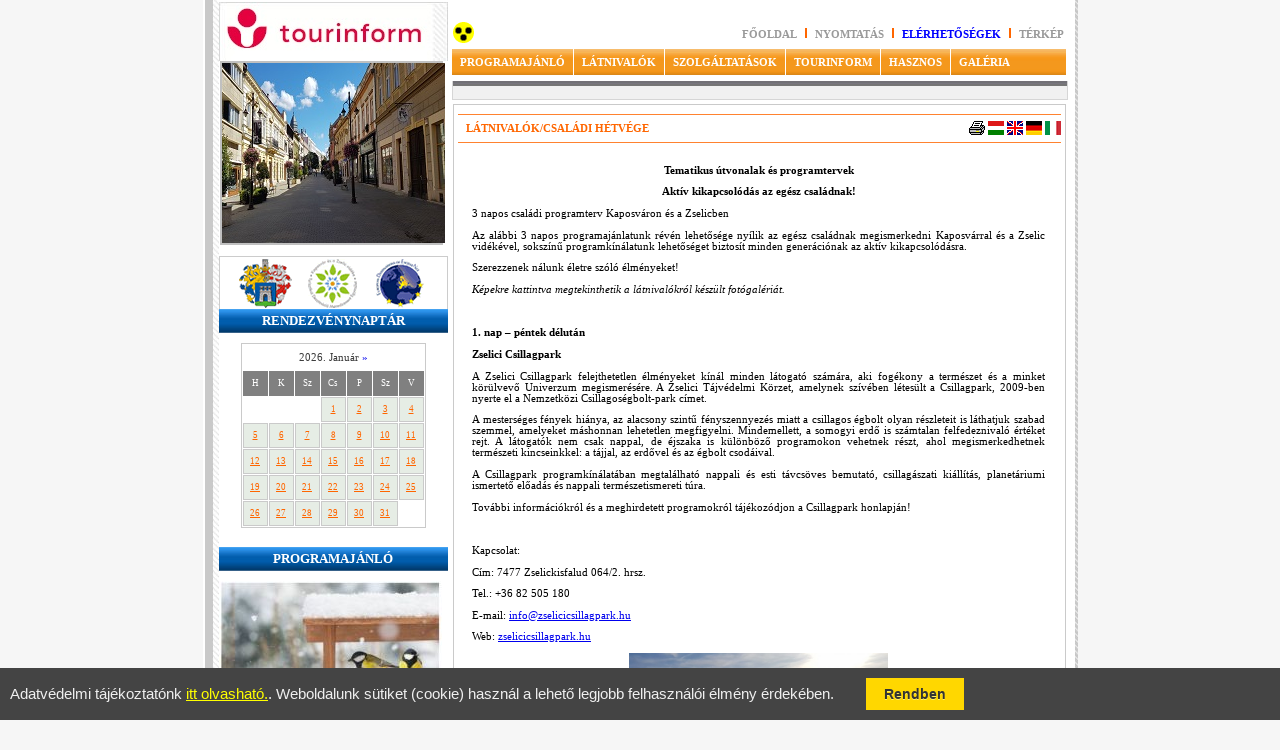

--- FILE ---
content_type: text/html; charset=windows-1250
request_url: https://www.tourinformkaposvar.hu/index.php?p=47&lang=it
body_size: 9584
content:
<!DOCTYPE HTML PUBLIC "-//W3C//DTD HTML 4.01 Transitional//EN" "http://www.w3.org/TR/html4/loose.dtd">

<HTML>
<HEAD>
<TITLE>Tourinform Iroda Kaposvar</TITLE>
<META http-equiv="content-type" content="text/html;charset=iso-8859-2">
<style type="text/css">
body {margin-top:0px;margin-left:0px;background:url('bg.bmp');}
#wrapper{width:875px;margin:0 auto;text-align:left;}
table {font-size:8pt;font-family:verdana;}
a.mn1 {font-weight:bold;font-size:8pt;color:#9a9a9a;text-transform: uppercase;text-decoration:none;}
a.mn1:hover {color:#ff6600;font-family:verdana;text-decoration:underline;}
a.tp {font-weight:bold;font-size:7pt;color:white;display:block;text-decoration:none;text-transform: uppercase;}
a.tp:hover {text-decoration:none;display:block;}
.tpmn {background:white;color:white;}
.tmn {font-size:8pt;font-weight:normal;margin:0pt;}
a.more {font-size:7pt;color:#990000;font-family:verdana;text-decoration:none;}
a.more:hover {font-size:7pt;color:#fba301;font-family:verdana;text-decoration:underline;}
.skep {border:solid 1px silver;margin-right:12px;}
.skep2 {border:solid 1px silver;margin-right:5px;}
.kep {border:solid 1px silver;}
a.or {font-weight:bold;text-transform: uppercase;font-size:7pt;color:white;font-family:verdana;text-decoration:none;display:block;margin-top:8px;}
a.or:hover {text-decoration:underline;display:block;}
a.np {color:#ff6600;text-decoration:underline;}
a.np:hover {color:red;}
h6 {display: inline;text-transform:uppercase;color:#ff6600;font-weight:bold;font-family:verdana;padding-left:8px;font-size:8pt;}
/*ppslider*/
* {box-sizing:border-box}

/* Slideshow container */
.slideshow-container {
  max-width: 1000px;
  position: relative;
  margin: auto;
}

/* Hide the images by default */
.mySlides {
    display: none;
}

/* Next & previous buttons */
.prev, .next {
  cursor: pointer;
  position: absolute;
  top: 50%;
  width: auto;
  margin-top: -22px;
  padding: 16px;
  color: white;
  font-weight: bold;
  font-size: 18px;
  transition: 0.6s ease;
  border-radius: 0 3px 3px 0;
}

/* Position the "next button" to the right */
.next {
  right: 0;
  border-radius: 3px 0 0 3px;
}

/* On hover, add a black background color with a little bit see-through */
.prev:hover, .next:hover {
  background-color: rgba(0,0,0,0.8);
}

/* Caption text */
.text {
  color: #f2f2f2;
  font-size: 15px;
  padding: 8px 12px;
  position: absolute;
  bottom: 8px;
  width: 100%;
  text-align: center;
}

/* Number text (1/3 etc) */
.numbertext {
  color: #f2f2f2;
  font-size: 12px;
  padding: 8px 12px;
  position: absolute;
  top: 0;
}

/* The dots/bullets/indicators */
.dot {
  cursor: pointer;
  height: 15px;
  width: 15px;
  margin: 0 2px;
  background-color: #bbb;
  border-radius: 50%;
  display: inline-block;
  transition: background-color 0.6s ease;
}

.active, .dot:hover {
  background-color: #717171;
}

/* Fading animation */
.fade {
  -webkit-animation-name: fade;
  -webkit-animation-duration: 5s;
  animation-name: fade;
  animation-duration: 5s;
}

@-webkit-keyframes fade {
  from {opacity: 0}
  to {opacity: 1}
}

@keyframes fade {
  from {opacity: 0}
  to {opacity: 1}
}
/*ppslider*/
</style>
<script type="text/javascript">
function openkep(ablak, c_width, c_height) {
features = "left=50,top=25,width="+c_width+",height="+c_height+",toolbar=no,location=no,directories=no,status=no,menubar=no,scrollbars=no,resizable=no";
newWindow = window.open(ablak, "c_wind", features);
newWindow.focus();
}
</script> 
<link rel="stylesheet" type="text/css" href="ddlevelsfiles/ddlevelsmenu-base.css" />
<link rel="stylesheet" type="text/css" href="ddlevelsfiles/ddlevelsmenu-topbar.css" />
<link rel="stylesheet" type="text/css" href="ddlevelsfiles/ddlevelsmenu-sidebar.css" />
<script type="text/javascript" src="ddlevelsfiles/ddlevelsmenu.js"></script>


    <link href="jsImgSlider/themes/1/js-image-slider.css" rel="stylesheet" type="text/css" />
    <script src="jsImgSlider/themes/1/js-image-slider.js" type="text/javascript"></script>
    <link href="jsImgSlider/generic.css" rel="stylesheet" type="text/css" />
	<link href="videoslider/js-video-slider.css" rel="stylesheet" type="text/css" />
<script type="text/javascript">
var SUTIGDPR1='Adatvédelmi tájékoztatónk';var SUTIGDPR2='itt olvasható.';var SUTIGDPR3='Weboldalunk sütiket (cookie) használ a lehető legjobb felhasználói élmény érdekében.';var SUTIGDPR4='Rendben';</script>
</HEAD>
<body>
<div id="wrapper">
<table align=left width="100%" cellpadding=0 cellspacing=0 bgcolor=white style="border-left:solid 2px white;">
<tr valign=top>
<td width="13" style="background:#c9c9c9;" rowspan=2>&nbsp;</td>
<td width="13" style="background:url('bbg.bmp');" rowspan=2>&nbsp;</td>
<td width="229" style="width:229px;">
  <div style="padding-right:3px;padding-top:2px;width:223px;"><img src=logo1_hu.jpg alt="Logo" title="Logo"></div>
  <div style="margin-right:2px;margin-top:0px;margin-left:1px;border:solid 2px silver;width:223px;">

    <div id="sliderFrame">
        <div id="slider">
			<img src="https://www.tourinformkaposvar.hu/jsImgSlider/images/kaposvar20190907105029.jpg" alt=""/><img src="https://www.tourinformkaposvar.hu/jsImgSlider/images/kaposvar20210418115733.jpg" alt=""/><img src="https://www.tourinformkaposvar.hu/jsImgSlider/images/kaposvar20200814160633.jpg" alt=""/><img src="https://www.tourinformkaposvar.hu/jsImgSlider/images/kaposvar20200922101528.jpg" alt=""/><img src="https://www.tourinformkaposvar.hu/jsImgSlider/images/kaposvar20210418113419.jpg" alt=""/><img src="https://www.tourinformkaposvar.hu/jsImgSlider/images/kaposvar20210106103345.jpg" alt=""/><img src="https://www.tourinformkaposvar.hu/jsImgSlider/images/kaposvar20161129114138.jpg" alt=""/><img src="https://www.tourinformkaposvar.hu/jsImgSlider/images/kaposvar20200206163521.jpg" alt=""/><img src="https://www.tourinformkaposvar.hu/jsImgSlider/images/kaposvar20210418112521.jpg" alt=""/><img src="https://www.tourinformkaposvar.hu/jsImgSlider/images/kaposvar20190928144345.jpg" alt=""/><img src="https://www.tourinformkaposvar.hu/jsImgSlider/images/kaposvar20200706103931.jpg" alt=""/><img src="https://www.tourinformkaposvar.hu/jsImgSlider/images/kaposvar20161129114454.jpg" alt=""/><img src="https://www.tourinformkaposvar.hu/jsImgSlider/images/kaposvar20200713123823.jpg" alt=""/><img src="https://www.tourinformkaposvar.hu/jsImgSlider/images/kaposvar20200713124054.jpg" alt=""/>        </div>
    </div> 

</div><br>
<img src=projectlogo.gif alt="Projekt logo" title="Projekt logo" width="229">
<!--calendar-->
<table width="229" style="width:229px;" cellpadding=0 cellspacing=0 style="border:solid 1px #cacaca;background:#f0f0f0;margin-top:10px;">
<tr valign=middle><td height=24 align=center style="background:url('bluebg.bmp');font-weight:bold;font-size:10pt;color:white;font-family:verdana;text-transform: uppercase;">Rendezvénynaptár</td></tr>
<tr valign=top><td align=center style="padding-top:10px;">

<table bgcolor=white cellpadding=0 cellspacing=1 style="border:solid 1px #cacaca;"><tr valign=middle><td height=25 align=center colspan=7 style="color:#3d3d3d;font-family:verdana;font-size:8pt;">2026. Január <font style="font-size:6;"><a href="index.php?p=47&amp;aa=2026&amp;bb=2&amp;dt=" style="text-decoration:none;">&raquo;</a></font></td></tr><tr valign=middle style="height:25px;font-family:verdana;font-size:7pt;color:white;background:#808080;"><td align=center width=25>H</td><td align=center width=25>K</td><td align=center width=25>Sz</td><td align=center width=25>Cs</td><td align=center width=25>P</td><td align=center width=25>Sz</td><td align=center width=25>V</td></tr><tr valign=middle style="height:25px;"><td align=center width=25 height=25>&nbsp;</td><td align=center width=25 height=25>&nbsp;</td><td align=center width=25 height=25>&nbsp;</td><td align=center style="color:#3d3d3d;font-family:verdana;font-size:7pt;border:solid 1px #cacaca;background:#e6ede5;" height=25 width=25><a href="index.php?dt=2026-01-01&amp;p=45&amp;aa=2026&amp;bb=1" title="Kattintson a linkre!" class=np>1</a></td><td align=center style="color:#3d3d3d;font-family:verdana;font-size:7pt;border:solid 1px #cacaca;background:#e6ede5;" height=25 width=25><a href="index.php?dt=2026-01-02&amp;p=45&amp;aa=2026&amp;bb=1" title="Kattintson a linkre!" class=np>2</a></td><td align=center style="color:#3d3d3d;font-family:verdana;font-size:7pt;border:solid 1px #cacaca;background:#e6ede5;" height=25 width=25><a href="index.php?dt=2026-01-03&amp;p=45&amp;aa=2026&amp;bb=1" title="Kattintson a linkre!" class=np>3</a></td><td align=center style="color:#3d3d3d;font-family:verdana;font-size:7pt;border:solid 1px #cacaca;background:#e6ede5;" height=25 width=25><a href="index.php?dt=2026-01-04&amp;p=45&amp;aa=2026&amp;bb=1" title="Kattintson a linkre!" class=np>4</a></td></tr><tr><td align=center style="color:#3d3d3d;font-family:verdana;font-size:7pt;border:solid 1px #cacaca;background:#e6ede5;" height=25 width=25><a href="index.php?dt=2026-01-05&amp;p=45&amp;aa=2026&amp;bb=1" title="Kattintson a linkre!" class=np>5</a></td><td align=center style="color:#3d3d3d;font-family:verdana;font-size:7pt;border:solid 1px #cacaca;background:#e6ede5;" height=25 width=25><a href="index.php?dt=2026-01-06&amp;p=45&amp;aa=2026&amp;bb=1" title="Kattintson a linkre!" class=np>6</a></td><td align=center style="color:#3d3d3d;font-family:verdana;font-size:7pt;border:solid 1px #cacaca;background:#e6ede5;" height=25 width=25><a href="index.php?dt=2026-01-07&amp;p=45&amp;aa=2026&amp;bb=1" title="Kattintson a linkre!" class=np>7</a></td><td align=center style="color:#3d3d3d;font-family:verdana;font-size:7pt;border:solid 1px #cacaca;background:#e6ede5;" height=25 width=25><a href="index.php?dt=2026-01-08&amp;p=45&amp;aa=2026&amp;bb=1" title="Kattintson a linkre!" class=np>8</a></td><td align=center style="color:#3d3d3d;font-family:verdana;font-size:7pt;border:solid 1px #cacaca;background:#e6ede5;" height=25 width=25><a href="index.php?dt=2026-01-09&amp;p=45&amp;aa=2026&amp;bb=1" title="Kattintson a linkre!" class=np>9</a></td><td align=center style="color:#3d3d3d;font-family:verdana;font-size:7pt;border:solid 1px #cacaca;background:#e6ede5;" height=25 width=25><a href="index.php?dt=2026-01-10&amp;p=45&amp;aa=2026&amp;bb=1" title="Kattintson a linkre!" class=np>10</a></td><td align=center style="color:#3d3d3d;font-family:verdana;font-size:7pt;border:solid 1px #cacaca;background:#e6ede5;" height=25 width=25><a href="index.php?dt=2026-01-11&amp;p=45&amp;aa=2026&amp;bb=1" title="Kattintson a linkre!" class=np>11</a></td></tr><tr><td align=center style="color:#3d3d3d;font-family:verdana;font-size:7pt;border:solid 1px #cacaca;background:#e6ede5;" height=25 width=25><a href="index.php?dt=2026-01-12&amp;p=45&amp;aa=2026&amp;bb=1" title="Kattintson a linkre!" class=np>12</a></td><td align=center style="color:#3d3d3d;font-family:verdana;font-size:7pt;border:solid 1px #cacaca;background:#e6ede5;" height=25 width=25><a href="index.php?dt=2026-01-13&amp;p=45&amp;aa=2026&amp;bb=1" title="Kattintson a linkre!" class=np>13</a></td><td align=center style="color:#3d3d3d;font-family:verdana;font-size:7pt;border:solid 1px #cacaca;background:#e6ede5;" height=25 width=25><a href="index.php?dt=2026-01-14&amp;p=45&amp;aa=2026&amp;bb=1" title="Kattintson a linkre!" class=np>14</a></td><td align=center style="color:#3d3d3d;font-family:verdana;font-size:7pt;border:solid 1px #cacaca;background:#e6ede5;" height=25 width=25><a href="index.php?dt=2026-01-15&amp;p=45&amp;aa=2026&amp;bb=1" title="Kattintson a linkre!" class=np>15</a></td><td align=center style="color:#3d3d3d;font-family:verdana;font-size:7pt;border:solid 1px #cacaca;background:#e6ede5;" height=25 width=25><a href="index.php?dt=2026-01-16&amp;p=45&amp;aa=2026&amp;bb=1" title="Kattintson a linkre!" class=np>16</a></td><td align=center style="color:#3d3d3d;font-family:verdana;font-size:7pt;border:solid 1px #cacaca;background:#e6ede5;" height=25 width=25><a href="index.php?dt=2026-01-17&amp;p=45&amp;aa=2026&amp;bb=1" title="Kattintson a linkre!" class=np>17</a></td><td align=center style="color:#3d3d3d;font-family:verdana;font-size:7pt;border:solid 1px #cacaca;background:#e6ede5;" height=25 width=25><a href="index.php?dt=2026-01-18&amp;p=45&amp;aa=2026&amp;bb=1" title="Kattintson a linkre!" class=np>18</a></td></tr><tr><td align=center style="color:#3d3d3d;font-family:verdana;font-size:7pt;border:solid 1px #cacaca;background:#e6ede5;" height=25 width=25><a href="index.php?dt=2026-01-19&amp;p=45&amp;aa=2026&amp;bb=1" title="Kattintson a linkre!" class=np>19</a></td><td align=center style="color:#3d3d3d;font-family:verdana;font-size:7pt;border:solid 1px #cacaca;background:#e6ede5;" height=25 width=25><a href="index.php?dt=2026-01-20&amp;p=45&amp;aa=2026&amp;bb=1" title="Kattintson a linkre!" class=np>20</a></td><td align=center style="color:#3d3d3d;font-family:verdana;font-size:7pt;border:solid 1px #cacaca;background:#e6ede5;" height=25 width=25><a href="index.php?dt=2026-01-21&amp;p=45&amp;aa=2026&amp;bb=1" title="Kattintson a linkre!" class=np>21</a></td><td align=center style="color:#3d3d3d;font-family:verdana;font-size:7pt;border:solid 1px #cacaca;background:#e6ede5;" height=25 width=25><a href="index.php?dt=2026-01-22&amp;p=45&amp;aa=2026&amp;bb=1" title="Kattintson a linkre!" class=np>22</a></td><td align=center style="color:#3d3d3d;font-family:verdana;font-size:7pt;border:solid 1px #cacaca;background:#e6ede5;" height=25 width=25><a href="index.php?dt=2026-01-23&amp;p=45&amp;aa=2026&amp;bb=1" title="Kattintson a linkre!" class=np>23</a></td><td align=center style="color:#3d3d3d;font-family:verdana;font-size:7pt;border:solid 1px #cacaca;background:#e6ede5;" height=25 width=25><a href="index.php?dt=2026-01-24&amp;p=45&amp;aa=2026&amp;bb=1" title="Kattintson a linkre!" class=np>24</a></td><td align=center style="color:#3d3d3d;font-family:verdana;font-size:7pt;border:solid 1px #cacaca;background:#e6ede5;" height=25 width=25><a href="index.php?dt=2026-01-25&amp;p=45&amp;aa=2026&amp;bb=1" title="Kattintson a linkre!" class=np>25</a></td></tr><tr><td align=center style="color:#3d3d3d;font-family:verdana;font-size:7pt;border:solid 1px #cacaca;background:#e6ede5;" height=25 width=25><a href="index.php?dt=2026-01-26&amp;p=45&amp;aa=2026&amp;bb=1" title="Kattintson a linkre!" class=np>26</a></td><td align=center style="color:#3d3d3d;font-family:verdana;font-size:7pt;border:solid 1px #cacaca;background:#e6ede5;" height=25 width=25><a href="index.php?dt=2026-01-27&amp;p=45&amp;aa=2026&amp;bb=1" title="Kattintson a linkre!" class=np>27</a></td><td align=center style="color:#3d3d3d;font-family:verdana;font-size:7pt;border:solid 1px #cacaca;background:#e6ede5;" height=25 width=25><a href="index.php?dt=2026-01-28&amp;p=45&amp;aa=2026&amp;bb=1" title="Kattintson a linkre!" class=np>28</a></td><td align=center style="color:#3d3d3d;font-family:verdana;font-size:7pt;border:solid 1px #cacaca;background:#e6ede5;" height=25 width=25><a href="index.php?dt=2026-01-29&amp;p=45&amp;aa=2026&amp;bb=1" title="Kattintson a linkre!" class=np>29</a></td><td align=center style="color:#3d3d3d;font-family:verdana;font-size:7pt;border:solid 1px #cacaca;background:#e6ede5;" height=25 width=25><a href="index.php?dt=2026-01-30&amp;p=45&amp;aa=2026&amp;bb=1" title="Kattintson a linkre!" class=np>30</a></td><td align=center style="color:#3d3d3d;font-family:verdana;font-size:7pt;border:solid 1px #cacaca;background:#e6ede5;" height=25 width=25><a href="index.php?dt=2026-01-31&amp;p=45&amp;aa=2026&amp;bb=1" title="Kattintson a linkre!" class=np>31</a></td><td align=center width=25 height=25>&nbsp;</td></tr></table><br>

</td></tr>
</table>
<!--calendar-->


<!--programs slider-->
<table width="229" style="width:229px;margin-top:8px;" cellpadding=0 cellspacing=0 style="border:solid 1px #cacaca;background:#f0f0f0;margin-top:5px;">
		<tr valign=middle><td height=24 align=center style=" background:url('bluebg.bmp');font-weight:bold;font-size:10pt;color:white;font-family:verdana;">PROGRAMAJÁNLÓ</td></tr>
		<tr valign=top><td align=left style="padding-top:10px;"><!-- Slideshow container -->
		<div class="slideshow-container">

		  <!-- Full-width images with number and caption text -->
						  <div class="mySlides fade">
							<div class="numbertext">&nbsp;</div>
							<a href="https://www.tourinformkaposvar.hu/dox/hirlevel286.pdf" target="_blank"><img src="ppslider/pplakat20260109135352.jpg" alt="" border="0"></a>
							<div class="text">&nbsp;</div>
						  </div>
						  <div class="mySlides fade">
							<div class="numbertext">&nbsp;</div>
							<a href="https://www.tourinformkaposvar.hu/index.php?dt=2026-01-29&p=45&aa=2026&bb=1" target="_blank"><img src="ppslider/pplakat20260115191336.jpg" alt="" border="0"></a>
							<div class="text">&nbsp;</div>
						  </div>
						  <div class="mySlides fade">
							<div class="numbertext">&nbsp;</div>
							<a href="https://www.tourinformkaposvar.hu/index.php?dt=2026-01-30&p=45&aa=2026&bb=1" target="_blank"><img src="ppslider/pplakat20251206212509.jpg" alt="" border="0"></a>
							<div class="text">&nbsp;</div>
						  </div>
						  <div class="mySlides fade">
							<div class="numbertext">&nbsp;</div>
							<a href="https://www.tourinformkaposvar.hu/index.php?dt=2026-02-01&p=45&aa=2026&bb=2" target="_blank"><img src="ppslider/pplakat20251115211100.jpg" alt="" border="0"></a>
							<div class="text">&nbsp;</div>
						  </div>
						  <div class="mySlides fade">
							<div class="numbertext">&nbsp;</div>
							<a href="https://www.tourinformkaposvar.hu/index.php?dt=2026-02-20&p=45&aa=2026&bb=2" target="_blank"><img src="ppslider/pplakat20251206212843.jpg" alt="" border="0"></a>
							<div class="text">&nbsp;</div>
						  </div>
						  <div class="mySlides fade">
							<div class="numbertext">&nbsp;</div>
							<a href="https://www.tourinformkaposvar.hu/index.php?dt=2026-03-08&p=45&aa=2026&bb=3" target="_blank"><img src="ppslider/pplakat20251206212630.jpg" alt="" border="0"></a>
							<div class="text">&nbsp;</div>
						  </div>
						  <div class="mySlides fade">
							<div class="numbertext">&nbsp;</div>
							<a href="https://www.tourinformkaposvar.hu/index.php?dt=2026-03-26&p=45&aa=2026&bb=3" target="_blank"><img src="ppslider/pplakat20251115211128.jpg" alt="" border="0"></a>
							<div class="text">&nbsp;</div>
						  </div>
						  <div class="mySlides fade">
							<div class="numbertext">&nbsp;</div>
							<a href="https://www.tourinformkaposvar.hu/index.php?dt=2026-03-27&p=45&aa=2026&bb=3" target="_blank"><img src="ppslider/pplakat20251206212934.jpg" alt="" border="0"></a>
							<div class="text">&nbsp;</div>
						  </div>
						  <div class="mySlides fade">
							<div class="numbertext">&nbsp;</div>
							<a href="https://www.tourinformkaposvar.hu/index.php?dt=2026-04-19&p=45&aa=2026&bb=4" target="_blank"><img src="ppslider/pplakat20251206212727.jpg" alt="" border="0"></a>
							<div class="text">&nbsp;</div>
						  </div>
						  <div class="mySlides fade">
							<div class="numbertext">&nbsp;</div>
							<a href="https://www.tourinformkaposvar.hu/index.php?dt=2026-05-10&p=45&aa=2026&bb=5" target="_blank"><img src="ppslider/pplakat20251206213035.jpg" alt="" border="0"></a>
							<div class="text">&nbsp;</div>
						  </div>
						  <div class="mySlides fade">
							<div class="numbertext">&nbsp;</div>
							<a href="https://www.tourinformkaposvar.hu/index.php?p=72" target="_blank"><img src="ppslider/pplakat20250428112255.jpg" alt="" border="0"></a>
							<div class="text">&nbsp;</div>
						  </div>
		  <!-- Next and previous buttons -->
		  <a class="prev" onclick="plusSlides(-1)">&#10094;</a>
		  <a class="next" onclick="plusSlides(1)">&#10095;</a>
		</div>
		<br>
		<script>
		var slideIndex = 0;
		AutoShowSlides();

		// Next/previous controls
		function plusSlides(n) {
		  showSlides(slideIndex += n);
		}

		// Thumbnail image controls
		function currentSlide(n) {
		  showSlides(slideIndex = n);
		}

		function showSlides(n) {
		  var i;
		  var slides = document.getElementsByClassName("mySlides");
		  //var dots = document.getElementsByClassName("dot");
		  if (n > slides.length) {slideIndex = 1}
		  if (n < 1) {slideIndex = slides.length}
		  for (i = 0; i < slides.length; i++) {
			  slides[i].style.display = "none";
		  }
		  /*for (i = 0; i < dots.length; i++) {
			  dots[i].className = dots[i].className.replace(" active", "");
		  }*/
		  slides[slideIndex-1].style.display = "block";
		  //dots[slideIndex-1].className += " active";
		} 

		function AutoShowSlides() {
			var i;
			var slides = document.getElementsByClassName("mySlides");
			//var dots = document.getElementsByClassName("dot");
			for (i = 0; i < slides.length; i++) {
			   slides[i].style.display = "none";  
			}
			slideIndex++;
			if (slideIndex > slides.length) {slideIndex = 1}    
			/*for (i = 0; i < dots.length; i++) {
				dots[i].className = dots[i].className.replace(" active", "");
			}*/
			slides[slideIndex-1].style.display = "block";  
			//dots[slideIndex-1].className += " active";
			setTimeout(AutoShowSlides, 7000); // Change image every x/1000 seconds
		}


		</script>

		</td></tr>		
		</table><!--programs slider-->
<hr>
<p><a href="https://www.tourinformkaposvar.hu/kisfaludy2030palyazatkozzetetelmod1.pdf" title="Megtekintés" target="_blank"><img src="https://www.tourinformkaposvar.hu/kisfaludy2030palyazatkozzetetelmod1_w229.jpg" style="border:solid 1px silver;"></a></p>
</td>
<td width="618" style="width:618px;" align=left>
<!--toprightmenu-->
   <table width="100%" cellpadding=0 cellspacing=0 style="margin-top:22px;">
   <tr>
<td align=left>&nbsp;<a href="index.php?verzio=akadalymentes" title="Akadálymentes verzió" tabindex=1><img src="gyengenlato.gif" title="Akadálymentes verzió" alt="Akadálymentes verzió" border="0"></a></td>   <td align="right">
   <a href="index.php" class=mn1 title="Főoldal">Főoldal</a> <img src=sep.bmp alt="" title="">
   <a href="print.php?p=47&lang=it" class=mn1 target="_blank">Nyomtatás </a> <img src=sep.bmp alt="" title="">
   <a href="index.php?p=26" class=mn1 style="color:blue;">Elérhetőségek</a> <img src=sep.bmp alt="" title="">
   <div id="ddmaps" style="display:inline;"><li style="display:inline;"><a rel="ddmapshu" class=mn1>Térkép</a></li></div> &nbsp;<script type="text/javascript">
					ddlevelsmenu.setup("ddmaps", "topmaps") 
				</script><ul id="ddmapshu" class="ddsubmenustyle"><li><a href="https://drive.google.com/open?id=1j6ev7SqRi_f6aqQIQMaOK22bcVw"target="_blank">Turisztikai attrakciók és szálláshelyek térkép</a></li><li><a href="https://drive.google.com/open?id=1n70V9ZW4TH6AE_fCiM8TpULfKDYEFULP"target="_blank">Két keréken Kaposváron és környékén</a></li><li><a href="https://drive.google.com/open?id=1iLsrEBHhT1g0zMiKxvhViWVvZYZ0Qtg7"target="_blank">Kaposvár és környéke akadálymentes térképe</a></li><li><a href="https://drive.google.com/open?id=16NFktvm2lfAdMBGFkOA_a5DJlBj89ri2"target="_blank">Kutyabarát helyek Kaposváron és környékén</a></li></div>   </td>
   </tr>
   </table>
<!--toprightmenu-->
<!--topmenu-->
   <table width="618" style="width:618px;" cellpadding=0 cellspacing=2 class=tpmn style="margin-top:10px;">
   <tr valign=middle>
   <td align=center colspan=5 height=32>
 <div id="ddtopmenubar" class="mattblackmenu">
	<ul>
		<li width="128"><a rel="ddsubmenu1">PROGRAMAJÁNLÓ</a></li>
		<li width="100"><a rel="ddsubmenu2">LÁTNIVALÓK</a></li>
		<li width="132"><a rel="ddsubmenu3">SZOLGÁLTATÁSOK</a></li>
		<li width="102"><a rel="ddsubmenu4">TOURINFORM</a></li>
		<li width="76"><a rel="ddsubmenu5">HASZNOS</a></li>
		<li width="69"><a href="index.php?p=41" style="border-right:solid 0px #F4981D;">GALÉRIA</a></li>
	</ul>
</div>

<script type="text/javascript">
ddlevelsmenu.setup("ddtopmenubar", "topbar") 
</script>

<ul id="ddsubmenu1" class="ddsubmenustyle">
	<li><a href="index.php?p=1">Éves rendezvénynaptár, nagyrendezvények</a></li>
	<li><a href="index.php?p=69">Kaposvár és a Zselic hírlevél, havi programok, letölthető dokumentumok </a></li>
	<li><a href="index.php?p=9">Rendezvény helyszínek</a></li>
</ul>

<ul id="ddsubmenu2" class="ddsubmenustyle">
	<li><a href="index.php?p=10">Várostörténet</a></li>
	<li><a href="index.php?p=11">Nevezetességek</a></li>
	<li><a href="index.php?p=12">Sétautak</a></li>	
	<li><a href="index.php?p=17">Érdekességek</a></li>
	<li><a href="index.php?p=65">Neves személyiségek</a></li>
	<li><a href="index.php?p=13">Természeti környezet</a></li>
	<li><a href="index.php?p=81">Látnivalók a környéken</a></li>
	<li><a>Kirándulások</a>
	  <ul>
		  <li><a href="index.php?p=14">Gyalogos</a></li>
		  <li><a href="index.php?p=57">Kerékpáros / Segway túrák</a></li>
		  <li><a href="index.php?p=48">Kulturális kalandok</a></li>
		  <li><a href="index.php?p=47">Családi Hétvége</a></li>
	  </ul>
	</li>
	<li><a href="index.php?p=16">Szökőkutak és szobrok</a></li>	
	<li><a href="index.php?p=49">Élőkép a Kossuth térről</a></li>	
</ul>

<ul id="ddsubmenu3" class="ddsubmenustyle">
	<li><a>Szálláshelyek</a>
	  <ul>	
		  <li><a href="index.php?p=19">Szállodák</a></li>
		  <li><a href="index.php?p=71">Panziók</a></li>
		  <li><a href="index.php?p=50">Kollégiumok</a></li>
		  <li><a href="index.php?p=51">Apartmanok</a></li>
		  <li><a href="index.php?p=52">Turistaház</a></li>	
		  <li><a href="index.php?p=53">Vendégházak</a></li>
		  <li><a href="index.php?p=54">Vadászházak</a></li>
		  <li><a href="index.php?p=55">Kempingek</a></li>
	  </ul>		  
	</li>
	<li><a>Vendéglátás</a>
	  <ul>	
		  <li><a href="index.php?p=20">Éttermek</a></li>
		  <li><a href="index.php?p=82">Gyorséttermek</a></li>
		  <li><a href="index.php?p=83">Kávézók és cukrászdák</a></li>
		  <li><a href="index.php?p=84">Bárok, szórakozóhelyek</a></li>
	  </ul>		  
	</li>	
	<li><a>Szabadidő</a>
	  <ul>	
			<li><a href="index.php?p=22">Múzeumok</a></li>
			<li><a>Sport</a>
			  <ul>	
				  <li><a href="index.php?p=23">Lovaglás</a></li>
				  <li><a href="index.php?p=62">Fitnesz</a></li>
				  <li><a href="index.php?p=63">Tenisz, Fallabda</a></li>
				  <li><a href="index.php?p=58">Korcsolya</a></li>
				  <li><a href="index.php?p=59">Horgászat, Wakeboard, Kajak-Kenu</a></li>	
				  <li><a href="index.php?p=60">Kerékpárkölcsönzés, szervízek</a></li>
				  <li><a href="index.php?p=61">Teke, Biliárd</a></li>
			  </ul>
			</li>
			<li><a href="index.php?p=85">Belvárosi séták</a></li>
			<li><a href="index.php?p=86">Vadászat</a></li>
			<li><a href="index.php?p=87">Kaland - élmény - játék</a></li>
			<li><a href="index.php?p=15">Élmény-, Wellness és Gyógyfürdő Komplexum</a></li>
			<li><a href="index.php?p=66">Lovasakadémia</a></li>
			<li><a href="index.php?p=67">Sportlétesítmények</a></li>			
	  </ul>		  
	</li>		
</ul>
 
 <ul id="ddsubmenu4" class="ddsubmenustyle">
	<li><a href="index.php?p=25">Bemutatkozás</a></li>
	<li><a href="index.php?p=28">Virágos Kaposvár</a></li>
	<li><a href="index.php?p=68">Akadálymentes Kaposvár</a></li>
	<li><a href="index.php?p=365">Ajándéktárgyak, könyvek</a></li>
	<li><a href="https://csodasmagyarorszag.hu/">Nemzeti Turisztikai Adatbázis</a></li>
	<li><a href="https://kartya.kaposvar.hu/">Kaposvár Kártya</a></li>
	<li><a href="index.php?p=44">Kiadványok</a></li>
</ul>

 <ul id="ddsubmenu5" class="ddsubmenustyle">
	<li><a href="index.php?p=33">Hasznos A-tól Z-ig</a></li>
	<li><a href="index.php?p=34">Történelmi egyházak</a></li>
	<li><a href="index.php?p=35">Egészségügy, orvosi ügyeletek</a></li>
	<li><a href="index.php?p=36">Keresés a weboldalon</a></li>
	<li><a href="index.php?p=37">Könyvtárak</a></li>
	<li><a href="index.php?p=38">Közlekedés</a></li>
	<li><a href="index.php?p=39">Megközelíthetőség</a></li>
	<li><a href="index.php?p=43">Testvérvárosok</a></li>
	<li><a href="https://kaposvaricampus.uni-mate.hu/">Egyetem</a></li>
	<li><a href="http://www.met.hu/omsz.php?almenu_id=weather&pid=elorejelzes&mpx=0&kps=1&pri=0&stt=Kaposvar">Időjárás</a></li>
	<li><a href="index.php?p=40">Linkek</a></li>
</ul>

   </td>
   </tr>
   <tr valign=middle>
   <td width="100%" colspan="6" height=19 align=center style="background:url('orbbg.bmp');border-right:solid 1px #d6d6d6;border-left:solid 1px #d6d6d6;border-bottom:solid 1px #d6d6d6;">&nbsp;</td>
	</tr>
   </table>
<!--topmenu-->
<!--szoveg-->

    <table align=center cellpadding=2 cellspacing=2 width=99% style="border:solid 1px #cacaca;margin-top:2px;margin-bottom:2px;">
<tr valign=middle height=24><td colspan=2 align=left><hr color=#ff822f noshade size=1>
<table cellpadding=0 cellspacing=0 width=100%>
<tr>
<td align=left style="text-transform: uppercase;color:#ff6600;font-weight:bold;font-family:verdana;padding-left:8px;">
LÁTNIVALÓK/CSALáDI HéTVéGE</td>
<td align=right width="160">
<a href=print.php?p=47&lang=it target="_blank"><img src=print2.bmp border=0></a> <a href=index.php?p=47&lang=hu title="magyarul"><img src=magyar.bmp border=0></a> <!--<a href=index.php?p=47&lang=hr title="in croatian"><img src=horvat.bmp border=0></a>--> <a href=index.php?p=47&lang=en title="in english"><img src=angol.bmp border=0></a> <a href=index.php?p=47&lang=de title="deutsch"><img src=nemet.bmp border=0></a> <a href=index.php?p=47&lang=it title="italiano"><img src=olasz.bmp border=0></a></td>
</tr>
</table>
<hr color=#ff822f noshade size=1></td></tr>
<tr valign=top height=450><td style="padding-left:12pt;padding-right:12pt;">
<div align=justify>
<p style="text-align: center;"><strong>Tematikus &uacute;tvonalak &eacute;s programtervek</strong></p>
<p style="text-align: center;"><strong>Akt&iacute;v kikapcsol&oacute;d&aacute;s az eg&eacute;sz csal&aacute;dnak!</strong></p>
<p>3 napos csal&aacute;di programterv Kaposv&aacute;ron &eacute;s a Zselicben</p>
<p>Az al&aacute;bbi 3 napos programaj&aacute;nlatunk r&eacute;v&eacute;n lehetős&eacute;ge ny&iacute;lik az eg&eacute;sz csal&aacute;dnak megismerkedni Kaposv&aacute;rral &eacute;s a Zselic vid&eacute;k&eacute;vel, soksz&iacute;nű programk&iacute;n&aacute;latunk lehetős&eacute;get biztos&iacute;t minden gener&aacute;ci&oacute;nak az akt&iacute;v kikapcsol&oacute;d&aacute;sra.</p>
<p>Szerezzenek n&aacute;lunk &eacute;letre sz&oacute;l&oacute; &eacute;lm&eacute;nyeket!</p>
<p><em>K&eacute;pekre kattintva megtekinthetik a l&aacute;tnival&oacute;kr&oacute;l k&eacute;sz&uuml;lt fot&oacute;gal&eacute;ri&aacute;t.</em></p>
<p><em><br /></em></p>
<p><strong>1. nap &ndash; p&eacute;ntek d&eacute;lut&aacute;n</strong></p>
<p><strong>Zselici Csillagpark</strong></p>
<p>A Zselici Csillagpark felejthetetlen &eacute;lm&eacute;nyeket k&iacute;n&aacute;l minden l&aacute;togat&oacute; sz&aacute;m&aacute;ra, aki fog&eacute;kony a term&eacute;szet &eacute;s a minket k&ouml;r&uuml;lvevő Univerzum megismer&eacute;s&eacute;re. A Zselici T&aacute;jv&eacute;delmi K&ouml;rzet, amelynek sz&iacute;v&eacute;ben l&eacute;tes&uuml;lt a Csillagpark, 2009-ben nyerte el a Nemzetk&ouml;zi Csillagos&eacute;gbolt-park c&iacute;met.&nbsp;</p>
<p>A mesters&eacute;ges f&eacute;nyek hi&aacute;nya, az alacsony szintű f&eacute;nyszennyez&eacute;s miatt a csillagos &eacute;gbolt olyan r&eacute;szleteit is l&aacute;thatjuk szabad szemmel, amelyeket m&aacute;shonnan lehetetlen megfigyelni. Mindemellett, a somogyi erdő is sz&aacute;mtalan felfedeznival&oacute; &eacute;rt&eacute;ket rejt. A l&aacute;togat&oacute;k nem csak nappal, de &eacute;jszaka is k&uuml;l&ouml;nb&ouml;ző programokon vehetnek r&eacute;szt, ahol megismerkedhetnek term&eacute;szeti kincseinkkel: a t&aacute;jjal, az erdővel &eacute;s az &eacute;gbolt csod&aacute;ival.</p>
<p>A Csillagpark programk&iacute;n&aacute;lat&aacute;ban megtal&aacute;lhat&oacute; nappali &eacute;s esti t&aacute;vcs&ouml;ves bemutat&oacute;, csillag&aacute;szati ki&aacute;ll&iacute;t&aacute;s, planet&aacute;riumi ismertető előad&aacute;s &eacute;s nappali term&eacute;szetismereti t&uacute;ra.</p>
<p>Tov&aacute;bbi inform&aacute;ci&oacute;kr&oacute;l &eacute;s a meghirdetett programokr&oacute;l t&aacute;j&eacute;koz&oacute;djon a Csillagpark honlapj&aacute;n!</p>
<p>&nbsp;</p>
<p>Kapcsolat:</p>
<p>C&iacute;m: 7477 Zselickisfalud 064/2. hrsz.</p>
<p>Tel.: +36 82 505 180</p>
<p>E-mail: <a href="mailto:info@zselicicsillagpark.hu" target="_blank">info@zselicicsillagpark.hu</a></p>
<p>Web: <a href="https://zselicicsillagpark.hu/" target="_blank">zselicicsillagpark.hu</a></p>
<p style="text-align: center;"><a href="/gal.php?gal=67" target="_blank"><img src="/images/csillagos/csillagpark4.jpg" alt="" width="259" height="194" /></a></p>
<p style="text-align: center;">&nbsp;</p>
<p><strong>2. nap &ndash; szombat d&eacute;lelőtt</strong></p>
<p><strong>Fekete Istv&aacute;n L&aacute;togat&oacute;k&ouml;zpont</strong></p>
<p>A Deseda-t&oacute; partj&aacute;n egy haj&oacute;testet megeleven&iacute;tő k&uuml;l&ouml;nleges &eacute;p&uuml;letben v&aacute;rja a Fekete Istv&aacute;n L&aacute;togat&oacute;k&ouml;zpont a term&eacute;szetbar&aacute;tokat &ndash; kicsiket &eacute;s nagyokat egyar&aacute;nt.</p>
<p>J&aacute;t&eacute;kos ismeretszerz&eacute;si &eacute;s sz&oacute;rakoz&aacute;si lehetős&eacute;get ny&uacute;jtanak a Deseda-t&oacute; &eacute;lővil&aacute;g&aacute;t bemutat&oacute; interakt&iacute;v j&aacute;t&eacute;kok: a tapinthat&oacute; szőrm&eacute;k, l&aacute;bnyomok, a &bdquo;meglepet&eacute;s-asztal&rdquo;, a mem&oacute;ria-, t&aacute;rsas- &eacute;s kirak&oacute; j&aacute;t&eacute;kok, a tan&ouml;sv&eacute;nyek, &aacute;llatmegfigyelők, a rovarh&aacute;z, a hangyav&aacute;r a sz&aacute;mtalan mad&aacute;rod&uacute; &eacute;s azok lak&oacute;i.</p>
<p>Ha időnk engedi, egy kir&aacute;ndul&oacute;haj&oacute;k&aacute;z&aacute;s keret&eacute;ben elmer&uuml;lhet&uuml;nk a tavi &eacute;lővil&aacute;g sz&eacute;ps&eacute;geiben is, de cs&oacute;nak- &eacute;s biciklik&ouml;lcs&ouml;nz&eacute;sre r&eacute;v&eacute;n akt&iacute;v időt&ouml;lt&eacute;sre is lehetős&eacute;g&uuml;nk ny&iacute;lik.</p>
<p>Tov&aacute;bbi inform&aacute;ci&oacute;kr&oacute;l &eacute;s a meghirdetett programokr&oacute;l t&aacute;j&eacute;koz&oacute;djon a Fekete Istv&aacute;n L&aacute;togat&oacute;k&ouml;zpont honlapj&aacute;n!</p>
<p>&nbsp;</p>
<p>Kapcsolat:</p>
<p>C&iacute;m: Topon&aacute;r, Deseda</p>
<p>Tel.: +36 30 869 6051</p>
<p>E-mail:<a href="mailto:zsuzsibaki.smmi@gmail.com" target="_blank">zsuzsibaki.smmi@gmail.com</a></p>
<p>Web: <a href="http://deseda.smmi.hu/" target="_blank">deseda.smmi.hu</a></p>
<p style="text-align: center;"><a href="/gal.php?gal=49" target="_blank"><img src="/images/feketeistvanlatog2.jpg" alt="" width="259" height="345" /></a></p>
<p style="text-align: center;">&nbsp;</p>
<p><strong>2. nap &ndash; szombat d&eacute;lut&aacute;n</strong></p>
<p><strong>Vir&aacute;gf&uuml;rdő</strong></p>
<p>2006 nyar&aacute;n nyitotta meg kapuj&aacute;t v&aacute;rosunk b&uuml;szkes&eacute;ge, a Vir&aacute;gf&uuml;rdő, amely a Dun&aacute;nt&uacute;l legnagyobb egybef&uuml;ggő v&iacute;zfel&uuml;letű &eacute;lm&eacute;nyf&uuml;rdője.&nbsp;</p>
<p>A Vir&aacute;gf&uuml;rdő a ny&aacute;ri szezonban 17-f&eacute;le, &ouml;sszesen 46 db l&aacute;tv&aacute;nyelemmel v&aacute;rja az &eacute;rdeklődőket - csal&aacute;di cs&uacute;szda, barlangcs&uacute;szda, kamikaze cs&uacute;szda, v&iacute;zf&uuml;gg&ouml;ny, sodr&oacute;folyos&oacute;, v&iacute;zgomb&aacute;k teszik &eacute;lm&eacute;nny&eacute; a f&uuml;rd&eacute;st. A szabadt&eacute;ri strandf&uuml;rdő ter&uuml;let&eacute;n a kicsik k&uuml;l&ouml;n gyermekmedenc&eacute;ben f&uuml;r&ouml;dhetnek. Az &ouml;nfeledt pancsol&aacute;s &ouml;r&ouml;m&eacute;ről a f&ouml;l&eacute;je &eacute;p&iacute;tett &aacute;rny&eacute;kol&oacute; gondoskodik.</p>
<p>A fedett &eacute;lm&eacute;nyf&uuml;rdőh&ouml;z kapcsol&oacute;d&oacute; 28-31&deg;C hőfok&uacute; k&uuml;lt&eacute;ri &eacute;lm&eacute;nymedence, sodr&oacute;folyos&oacute;val, nyakzuhanyokkal &eacute;s v&iacute;z alatti pezsgőlapokkal, valamint a 36-38 &deg;C v&iacute;zhőm&eacute;rs&eacute;kletű pezsgőmedence teljess&eacute; teszik a csal&aacute;di kikapcsol&oacute;d&aacute;st m&eacute;g kedvezőtlen időj&aacute;r&aacute;s eset&eacute;n is.</p>
<p>Mindemellett k&eacute;t fedett uszoda, h&aacute;rom gy&oacute;gyvizes medence &eacute;s 2019-ben teljes k&ouml;rűen fel&uacute;j&iacute;tott szaunavil&aacute;g - f&eacute;ny- &eacute;s illatter&aacute;pi&aacute;s finn szauna, infraszauna, gőzkabin &eacute;s s&oacute;szoba v&aacute;rja az ellazulni v&aacute;gy&oacute;kat.</p>
<p>Tov&aacute;bbi inform&aacute;ci&oacute;kr&oacute;l &eacute;s a meghirdetett programokr&oacute;l t&aacute;j&eacute;koz&oacute;djon a Vir&aacute;gf&uuml;rdő honlapj&aacute;n!</p>
<p>&nbsp;</p>
<p>Kapcsolat:</p>
<p>C&iacute;m: 7400 Kaposv&aacute;r, Cs&iacute;k Ferenc s&eacute;t&aacute;ny 1.</p>
<p>Tel.: +36 82 321 044</p>
<p>E-mail: <a href="mailto:info@viragfurdo.hu" target="_blank">info@viragfurdo.hu</a></p>
<p>Web: <a href="http://www.xn--virgfrd-jwa9vm4a.hu/" target="_blank">viragfurdo.hu</a></p>
<p style="text-align: center;"><a href="/gal.php?gal=30" target="_blank"><img src="/images/viragfurdo_kapott_kepek/viragfurdo9.jpg" alt="" width="259" height="173" /></a></p>
<p><strong>3. nap &ndash; vas&aacute;rnap</strong></p>
<p><strong>Katica Tanya &ndash; Az &eacute;lm&eacute;nyek haz&aacute;ja</strong></p>
<p>A Katica Tanya felejthetetlen kalandokat k&iacute;n&aacute;l, legyen sz&oacute; forr&oacute; ny&aacute;ri napr&oacute;l vagy hideg t&eacute;li d&eacute;lelőttről. A Magyarorsz&aacute;gon egyed&uuml;l&aacute;ll&oacute; &Eacute;lm&eacute;nyk&ouml;zpontban t&ouml;bb, mint 60 f&eacute;le k&uuml;l-, &eacute;s belt&eacute;ri j&aacute;tsz&oacute;alkalmatoss&aacute;g v&aacute;rja vend&eacute;geket - t&ouml;bbek k&ouml;z&ouml;tt fedett &oacute;ri&aacute;s cs&uacute;szdapark, t&ouml;bbszintes felnőtt &eacute;s gyermek j&aacute;tsz&oacute;labirintus, 13. sz&aacute;zadi mint&aacute;ra &eacute;p&iacute;tett pal&aacute;nkv&aacute;r &eacute;s &oacute;ri&aacute;s haj&iacute;t&oacute;g&eacute;p, k&uuml;lt&eacute;ri cs&uacute;szdapark, gok&aacute;rtp&aacute;lya, vizibiciklik, k&eacute;zi kompok &eacute;s trambulinpark.</p>
<p>A j&aacute;t&eacute;kok &eacute;s a sz&oacute;rakoz&aacute;s mellet a term&eacute;szeti &eacute;rt&eacute;kek&eacute; a főszerep. A birtokon &eacute;lő őshonos magyar h&aacute;zi&aacute;llatok z&ouml;m&eacute;t b&aacute;tran meg lehet simogatni, hiszen emberk&ouml;zelben nőnek fel. Iskolai sz&uuml;netekben, h&eacute;tv&eacute;g&eacute;n naponta t&ouml;bbsz&ouml;r szerveznek &aacute;llatsimogat&aacute;st. Az &Eacute;lm&eacute;nypark sz&aacute;m&aacute;ra a k&ouml;rnyezet&uuml;nkkel val&oacute; harm&oacute;ni&aacute;ban &eacute;l&eacute;s a legfontosabb alapelv, &iacute;gy energiaig&eacute;ny&eacute;t kiz&aacute;r&oacute;lag meg&uacute;jul&oacute; forr&aacute;sb&oacute;l biztos&iacute;tja.</p>
<p>Tov&aacute;bbi inform&aacute;ci&oacute;kr&oacute;l &eacute;s a meghirdetett programokr&oacute;l t&aacute;j&eacute;koz&oacute;djon a Katica Tanya honlapj&aacute;n!</p>
<p>&nbsp;</p>
<p>Kapcsolat:</p>
<p>C&iacute;m: 7477 Patca</p>
<p>Tel.: +36 30 411 6002</p>
<p>E-mail: <a href="mailto:info@katicatanya.hu" target="_blank">info@katicatanya.hu</a></p>
<p>Web: <a href="https://katicatanya.hu/" target="_blank">katicatanya.hu</a></p>
<p style="text-align: center;"><a href="https://www.youtube.com/watch?v=ZBQ-6-A70PM" target="_blank"><img src="/images/katica.jpg" alt="" width="90" height="90" /></a></p></div>
</td></tr>
</table>

<!--szoveg-->
</td>
<td rowspan=2 style="background:url('bg.bmp');border-left:solid 5px white;">&nbsp;</td>
</tr>
<tr><td height=72 style="border-top:solid 5px silver;">
<table>
	<tr>
		<td><img src=tourinform1.jpg alt="Tourinform logo" title="Tourinform logo" width="100"></td>
		<td><a href="http://www.jartalmaritt.hu" target="_blank" alt="Kaposvár és a Zselic Vidéke TDM Egyesület" title="Kaposvár és a Zselic Vidéke TDM Egyesület"><img src="/images/egyeslogo.jpg" height="45" border="0" alt="Kaposvár és a Zselic Vidéke TDM Egyesület" title="Kaposvár és a Zselic Vidéke TDM Egyesület"></a></td>
		<td><a href="http://eden.itthon.hu/" target="_blank" alt="EDEN - Kíváló Európai Desztinációk" title="EDEN - Kíváló Európai Desztinációk"><img src="/images/logo-eden.jpg" height="45" border="0" alt="EDEN - Kíváló Európai Desztinációk" title="EDEN - Kíváló Európai Desztinációk"></a></td>
	</tr>
</table>
</td><td align=center height=52 style="font-size:7pt;border-top:solid 5px silver;">
Jelen honlap tartalmáért a Kaposvári Turisztikai Marketing Nonprofit Kft. felelős.<br>Látogatók száma 2007.12.10. óta: 8 928 464<br><a href="http://www.tourinformkaposvar.hu/adatvedelem.pdf" target="_blank" title="Adatvédelmi szabályzat">Adatvédelem</a><br></td></tr>
</table>
</div>
<script type="text/javascript">
var gaJsHost = (("https:" == document.location.protocol) ? "https://ssl." : "http://www.");
document.write(unescape("%3Cscript src='" + gaJsHost + "google-analytics.com/ga.js' type='text/javascript'%3E%3C/script%3E"));
</script>
<script type="text/javascript">
try {
var pageTracker = _gat._getTracker("UA-8469655-27");
pageTracker._trackPageview();
} catch(err) {}</script>


<script type="text/javascript" src="https://www.tourinformkaposvar.hu/sutiscript.js"></script>
</BODY></HTML>